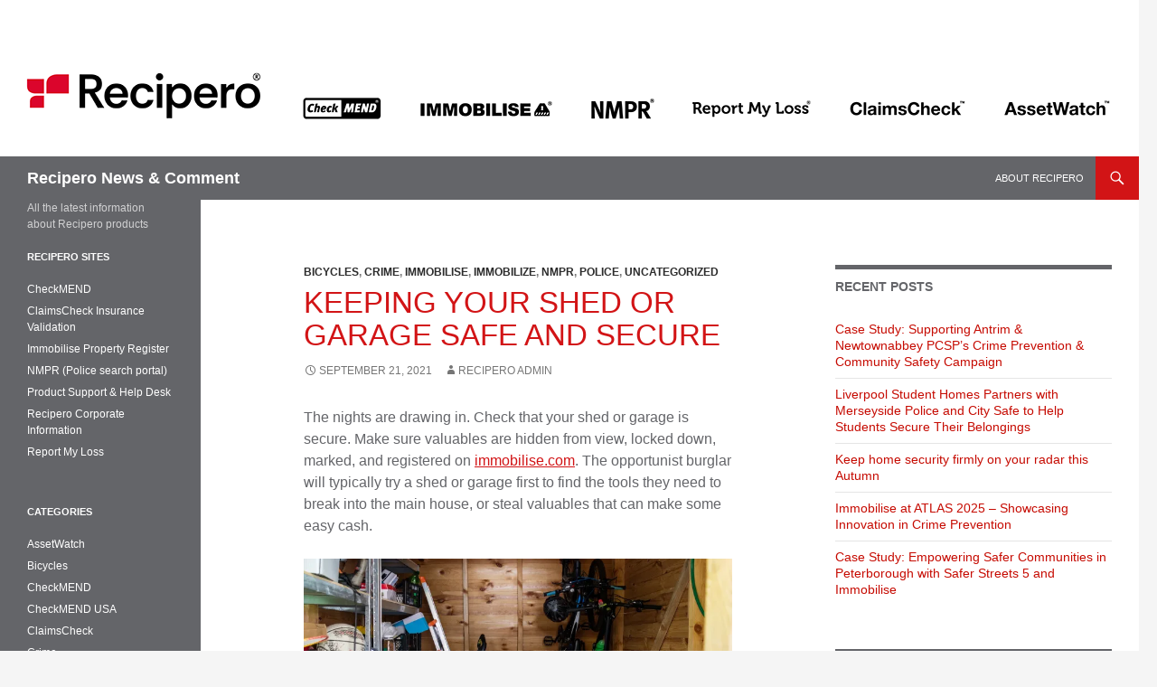

--- FILE ---
content_type: text/html; charset=UTF-8
request_url: https://blog.recipero.com/2021/09/21/keeping-your-shed-or-garage-safe-and-secure/
body_size: 15131
content:
<!DOCTYPE html>
<html lang="en-GB">
<head><style>img.lazy{min-height:1px}</style><link href="https://blog.recipero.com/wp-content/plugins/w3-total-cache/pub/js/lazyload.min.js" as="script">
	<meta charset="UTF-8">
	<meta name="viewport" content="width=device-width, initial-scale=1.0">
	<title>Keeping Your Shed Or Garage Safe And Secure | Recipero News &amp; Comment</title>
	<link rel="profile" href="https://gmpg.org/xfn/11">
	<link rel="pingback" href="https://blog.recipero.com/xmlrpc.php">
	<style id="jetpack-boost-critical-css">@media all{.entry-content div.jp-relatedposts{margin:0}div.jp-relatedposts .jp-relatedposts-headline em::after{content:":"}#jp-relatedposts{display:none;padding-top:1em;margin:1em 0;position:relative;clear:both}.jp-relatedposts::after{content:"";display:block;clear:both}#jp-relatedposts h3.jp-relatedposts-headline{margin:0 0 1em 0;display:inline-block;float:left;font-size:9pt;font-weight:700;font-family:inherit}#jp-relatedposts h3.jp-relatedposts-headline em::before{content:"";display:block;width:100%;min-width:30px;border-top:1px solid rgb(0 0 0/.2);margin-bottom:1em}#jp-relatedposts h3.jp-relatedposts-headline em{font-style:normal;font-weight:700}.wp-block-image>a{display:inline-block}.wp-block-image img{box-sizing:border-box;height:auto;max-width:100%;vertical-align:bottom}.wp-block-image .aligncenter{display:table}.wp-block-image .aligncenter{margin-left:auto;margin-right:auto}.wp-block-image figure{margin:0}ul{box-sizing:border-box}.entry-content{counter-reset:footnotes}.aligncenter{clear:both}.screen-reader-text{border:0;clip-path:inset(50%);height:1px;margin:-1px;overflow:hidden;padding:0;position:absolute;width:1px;word-wrap:normal!important}html :where(img[class*=wp-image-]){height:auto;max-width:100%}:where(figure){margin:0 0 1em}a{color:#d21416}input[type=submit]{background-color:#d21416}.search-toggle{background-color:#d21416}.content-sidebar .widget a{color:#c60b02}.search-box{background-color:#c60b02}a{color:#d21416}input[type=submit]{background-color:#d21416}.search-toggle{background-color:#d21416}.content-sidebar .widget a{color:#c60b02}.search-box{background-color:#c60b02}.wp-block-image{margin-bottom:24px}.has-green-color{color:#24890d}.has-dark-gray-color{color:#2b2b2b}}</style><meta name='robots' content='max-image-preview:large' />
<link rel='dns-prefetch' href='//www.googletagmanager.com' />
<link rel='dns-prefetch' href='//stats.wp.com' />
<link rel='preconnect' href='//i0.wp.com' />
<link rel='preconnect' href='//c0.wp.com' />
<link rel="alternate" type="application/rss+xml" title="Recipero News &amp; Comment &raquo; Feed" href="https://blog.recipero.com/feed/" />
<link rel="alternate" type="application/rss+xml" title="Recipero News &amp; Comment &raquo; Comments Feed" href="https://blog.recipero.com/comments/feed/" />
<link rel="alternate" title="oEmbed (JSON)" type="application/json+oembed" href="https://blog.recipero.com/wp-json/oembed/1.0/embed?url=https%3A%2F%2Fblog.recipero.com%2F2021%2F09%2F21%2Fkeeping-your-shed-or-garage-safe-and-secure%2F" />
<link rel="alternate" title="oEmbed (XML)" type="text/xml+oembed" href="https://blog.recipero.com/wp-json/oembed/1.0/embed?url=https%3A%2F%2Fblog.recipero.com%2F2021%2F09%2F21%2Fkeeping-your-shed-or-garage-safe-and-secure%2F&#038;format=xml" />
<noscript><link rel='stylesheet' id='all-css-35243a0a078be8c2b2a2b7a9515e5106' href='https://blog.recipero.com/wp-content/boost-cache/static/51a39765a0.min.css' type='text/css' media='all' /></noscript><link data-media="all" onload="this.media=this.dataset.media; delete this.dataset.media; this.removeAttribute( &apos;onload&apos; );" rel='stylesheet' id='all-css-35243a0a078be8c2b2a2b7a9515e5106' href='https://blog.recipero.com/wp-content/boost-cache/static/51a39765a0.min.css' type='text/css' media="not all" />
<style id='wp-img-auto-sizes-contain-inline-css'>
img:is([sizes=auto i],[sizes^="auto," i]){contain-intrinsic-size:3000px 1500px}
/*# sourceURL=wp-img-auto-sizes-contain-inline-css */
</style>
<style id='wp-emoji-styles-inline-css'>

	img.wp-smiley, img.emoji {
		display: inline !important;
		border: none !important;
		box-shadow: none !important;
		height: 1em !important;
		width: 1em !important;
		margin: 0 0.07em !important;
		vertical-align: -0.1em !important;
		background: none !important;
		padding: 0 !important;
	}
/*# sourceURL=wp-emoji-styles-inline-css */
</style>
<style id='wp-block-library-inline-css'>
:root{--wp-block-synced-color:#7a00df;--wp-block-synced-color--rgb:122,0,223;--wp-bound-block-color:var(--wp-block-synced-color);--wp-editor-canvas-background:#ddd;--wp-admin-theme-color:#007cba;--wp-admin-theme-color--rgb:0,124,186;--wp-admin-theme-color-darker-10:#006ba1;--wp-admin-theme-color-darker-10--rgb:0,107,160.5;--wp-admin-theme-color-darker-20:#005a87;--wp-admin-theme-color-darker-20--rgb:0,90,135;--wp-admin-border-width-focus:2px}@media (min-resolution:192dpi){:root{--wp-admin-border-width-focus:1.5px}}.wp-element-button{cursor:pointer}:root .has-very-light-gray-background-color{background-color:#eee}:root .has-very-dark-gray-background-color{background-color:#313131}:root .has-very-light-gray-color{color:#eee}:root .has-very-dark-gray-color{color:#313131}:root .has-vivid-green-cyan-to-vivid-cyan-blue-gradient-background{background:linear-gradient(135deg,#00d084,#0693e3)}:root .has-purple-crush-gradient-background{background:linear-gradient(135deg,#34e2e4,#4721fb 50%,#ab1dfe)}:root .has-hazy-dawn-gradient-background{background:linear-gradient(135deg,#faaca8,#dad0ec)}:root .has-subdued-olive-gradient-background{background:linear-gradient(135deg,#fafae1,#67a671)}:root .has-atomic-cream-gradient-background{background:linear-gradient(135deg,#fdd79a,#004a59)}:root .has-nightshade-gradient-background{background:linear-gradient(135deg,#330968,#31cdcf)}:root .has-midnight-gradient-background{background:linear-gradient(135deg,#020381,#2874fc)}:root{--wp--preset--font-size--normal:16px;--wp--preset--font-size--huge:42px}.has-regular-font-size{font-size:1em}.has-larger-font-size{font-size:2.625em}.has-normal-font-size{font-size:var(--wp--preset--font-size--normal)}.has-huge-font-size{font-size:var(--wp--preset--font-size--huge)}.has-text-align-center{text-align:center}.has-text-align-left{text-align:left}.has-text-align-right{text-align:right}.has-fit-text{white-space:nowrap!important}#end-resizable-editor-section{display:none}.aligncenter{clear:both}.items-justified-left{justify-content:flex-start}.items-justified-center{justify-content:center}.items-justified-right{justify-content:flex-end}.items-justified-space-between{justify-content:space-between}.screen-reader-text{border:0;clip-path:inset(50%);height:1px;margin:-1px;overflow:hidden;padding:0;position:absolute;width:1px;word-wrap:normal!important}.screen-reader-text:focus{background-color:#ddd;clip-path:none;color:#444;display:block;font-size:1em;height:auto;left:5px;line-height:normal;padding:15px 23px 14px;text-decoration:none;top:5px;width:auto;z-index:100000}html :where(.has-border-color){border-style:solid}html :where([style*=border-top-color]){border-top-style:solid}html :where([style*=border-right-color]){border-right-style:solid}html :where([style*=border-bottom-color]){border-bottom-style:solid}html :where([style*=border-left-color]){border-left-style:solid}html :where([style*=border-width]){border-style:solid}html :where([style*=border-top-width]){border-top-style:solid}html :where([style*=border-right-width]){border-right-style:solid}html :where([style*=border-bottom-width]){border-bottom-style:solid}html :where([style*=border-left-width]){border-left-style:solid}html :where(img[class*=wp-image-]){height:auto;max-width:100%}:where(figure){margin:0 0 1em}html :where(.is-position-sticky){--wp-admin--admin-bar--position-offset:var(--wp-admin--admin-bar--height,0px)}@media screen and (max-width:600px){html :where(.is-position-sticky){--wp-admin--admin-bar--position-offset:0px}}

/*# sourceURL=wp-block-library-inline-css */
</style><style id='wp-block-image-inline-css'>
.wp-block-image>a,.wp-block-image>figure>a{display:inline-block}.wp-block-image img{box-sizing:border-box;height:auto;max-width:100%;vertical-align:bottom}@media not (prefers-reduced-motion){.wp-block-image img.hide{visibility:hidden}.wp-block-image img.show{animation:show-content-image .4s}}.wp-block-image[style*=border-radius] img,.wp-block-image[style*=border-radius]>a{border-radius:inherit}.wp-block-image.has-custom-border img{box-sizing:border-box}.wp-block-image.aligncenter{text-align:center}.wp-block-image.alignfull>a,.wp-block-image.alignwide>a{width:100%}.wp-block-image.alignfull img,.wp-block-image.alignwide img{height:auto;width:100%}.wp-block-image .aligncenter,.wp-block-image .alignleft,.wp-block-image .alignright,.wp-block-image.aligncenter,.wp-block-image.alignleft,.wp-block-image.alignright{display:table}.wp-block-image .aligncenter>figcaption,.wp-block-image .alignleft>figcaption,.wp-block-image .alignright>figcaption,.wp-block-image.aligncenter>figcaption,.wp-block-image.alignleft>figcaption,.wp-block-image.alignright>figcaption{caption-side:bottom;display:table-caption}.wp-block-image .alignleft{float:left;margin:.5em 1em .5em 0}.wp-block-image .alignright{float:right;margin:.5em 0 .5em 1em}.wp-block-image .aligncenter{margin-left:auto;margin-right:auto}.wp-block-image :where(figcaption){margin-bottom:1em;margin-top:.5em}.wp-block-image.is-style-circle-mask img{border-radius:9999px}@supports ((-webkit-mask-image:none) or (mask-image:none)) or (-webkit-mask-image:none){.wp-block-image.is-style-circle-mask img{border-radius:0;-webkit-mask-image:url('data:image/svg+xml;utf8,<svg viewBox="0 0 100 100" xmlns="http://www.w3.org/2000/svg"><circle cx="50" cy="50" r="50"/></svg>');mask-image:url('data:image/svg+xml;utf8,<svg viewBox="0 0 100 100" xmlns="http://www.w3.org/2000/svg"><circle cx="50" cy="50" r="50"/></svg>');mask-mode:alpha;-webkit-mask-position:center;mask-position:center;-webkit-mask-repeat:no-repeat;mask-repeat:no-repeat;-webkit-mask-size:contain;mask-size:contain}}:root :where(.wp-block-image.is-style-rounded img,.wp-block-image .is-style-rounded img){border-radius:9999px}.wp-block-image figure{margin:0}.wp-lightbox-container{display:flex;flex-direction:column;position:relative}.wp-lightbox-container img{cursor:zoom-in}.wp-lightbox-container img:hover+button{opacity:1}.wp-lightbox-container button{align-items:center;backdrop-filter:blur(16px) saturate(180%);background-color:#5a5a5a40;border:none;border-radius:4px;cursor:zoom-in;display:flex;height:20px;justify-content:center;opacity:0;padding:0;position:absolute;right:16px;text-align:center;top:16px;width:20px;z-index:100}@media not (prefers-reduced-motion){.wp-lightbox-container button{transition:opacity .2s ease}}.wp-lightbox-container button:focus-visible{outline:3px auto #5a5a5a40;outline:3px auto -webkit-focus-ring-color;outline-offset:3px}.wp-lightbox-container button:hover{cursor:pointer;opacity:1}.wp-lightbox-container button:focus{opacity:1}.wp-lightbox-container button:focus,.wp-lightbox-container button:hover,.wp-lightbox-container button:not(:hover):not(:active):not(.has-background){background-color:#5a5a5a40;border:none}.wp-lightbox-overlay{box-sizing:border-box;cursor:zoom-out;height:100vh;left:0;overflow:hidden;position:fixed;top:0;visibility:hidden;width:100%;z-index:100000}.wp-lightbox-overlay .close-button{align-items:center;cursor:pointer;display:flex;justify-content:center;min-height:40px;min-width:40px;padding:0;position:absolute;right:calc(env(safe-area-inset-right) + 16px);top:calc(env(safe-area-inset-top) + 16px);z-index:5000000}.wp-lightbox-overlay .close-button:focus,.wp-lightbox-overlay .close-button:hover,.wp-lightbox-overlay .close-button:not(:hover):not(:active):not(.has-background){background:none;border:none}.wp-lightbox-overlay .lightbox-image-container{height:var(--wp--lightbox-container-height);left:50%;overflow:hidden;position:absolute;top:50%;transform:translate(-50%,-50%);transform-origin:top left;width:var(--wp--lightbox-container-width);z-index:9999999999}.wp-lightbox-overlay .wp-block-image{align-items:center;box-sizing:border-box;display:flex;height:100%;justify-content:center;margin:0;position:relative;transform-origin:0 0;width:100%;z-index:3000000}.wp-lightbox-overlay .wp-block-image img{height:var(--wp--lightbox-image-height);min-height:var(--wp--lightbox-image-height);min-width:var(--wp--lightbox-image-width);width:var(--wp--lightbox-image-width)}.wp-lightbox-overlay .wp-block-image figcaption{display:none}.wp-lightbox-overlay button{background:none;border:none}.wp-lightbox-overlay .scrim{background-color:#fff;height:100%;opacity:.9;position:absolute;width:100%;z-index:2000000}.wp-lightbox-overlay.active{visibility:visible}@media not (prefers-reduced-motion){.wp-lightbox-overlay.active{animation:turn-on-visibility .25s both}.wp-lightbox-overlay.active img{animation:turn-on-visibility .35s both}.wp-lightbox-overlay.show-closing-animation:not(.active){animation:turn-off-visibility .35s both}.wp-lightbox-overlay.show-closing-animation:not(.active) img{animation:turn-off-visibility .25s both}.wp-lightbox-overlay.zoom.active{animation:none;opacity:1;visibility:visible}.wp-lightbox-overlay.zoom.active .lightbox-image-container{animation:lightbox-zoom-in .4s}.wp-lightbox-overlay.zoom.active .lightbox-image-container img{animation:none}.wp-lightbox-overlay.zoom.active .scrim{animation:turn-on-visibility .4s forwards}.wp-lightbox-overlay.zoom.show-closing-animation:not(.active){animation:none}.wp-lightbox-overlay.zoom.show-closing-animation:not(.active) .lightbox-image-container{animation:lightbox-zoom-out .4s}.wp-lightbox-overlay.zoom.show-closing-animation:not(.active) .lightbox-image-container img{animation:none}.wp-lightbox-overlay.zoom.show-closing-animation:not(.active) .scrim{animation:turn-off-visibility .4s forwards}}@keyframes show-content-image{0%{visibility:hidden}99%{visibility:hidden}to{visibility:visible}}@keyframes turn-on-visibility{0%{opacity:0}to{opacity:1}}@keyframes turn-off-visibility{0%{opacity:1;visibility:visible}99%{opacity:0;visibility:visible}to{opacity:0;visibility:hidden}}@keyframes lightbox-zoom-in{0%{transform:translate(calc((-100vw + var(--wp--lightbox-scrollbar-width))/2 + var(--wp--lightbox-initial-left-position)),calc(-50vh + var(--wp--lightbox-initial-top-position))) scale(var(--wp--lightbox-scale))}to{transform:translate(-50%,-50%) scale(1)}}@keyframes lightbox-zoom-out{0%{transform:translate(-50%,-50%) scale(1);visibility:visible}99%{visibility:visible}to{transform:translate(calc((-100vw + var(--wp--lightbox-scrollbar-width))/2 + var(--wp--lightbox-initial-left-position)),calc(-50vh + var(--wp--lightbox-initial-top-position))) scale(var(--wp--lightbox-scale));visibility:hidden}}
/*# sourceURL=https://blog.recipero.com/wp-includes/blocks/image/style.min.css */
</style>
<style id='wp-block-image-theme-inline-css'>
:root :where(.wp-block-image figcaption){color:#555;font-size:13px;text-align:center}.is-dark-theme :root :where(.wp-block-image figcaption){color:#ffffffa6}.wp-block-image{margin:0 0 1em}
/*# sourceURL=https://blog.recipero.com/wp-includes/blocks/image/theme.min.css */
</style>
<style id='wp-block-list-inline-css'>
ol,ul{box-sizing:border-box}:root :where(.wp-block-list.has-background){padding:1.25em 2.375em}
/*# sourceURL=https://blog.recipero.com/wp-includes/blocks/list/style.min.css */
</style>
<style id='wp-block-paragraph-inline-css'>
.is-small-text{font-size:.875em}.is-regular-text{font-size:1em}.is-large-text{font-size:2.25em}.is-larger-text{font-size:3em}.has-drop-cap:not(:focus):first-letter{float:left;font-size:8.4em;font-style:normal;font-weight:100;line-height:.68;margin:.05em .1em 0 0;text-transform:uppercase}body.rtl .has-drop-cap:not(:focus):first-letter{float:none;margin-left:.1em}p.has-drop-cap.has-background{overflow:hidden}:root :where(p.has-background){padding:1.25em 2.375em}:where(p.has-text-color:not(.has-link-color)) a{color:inherit}p.has-text-align-left[style*="writing-mode:vertical-lr"],p.has-text-align-right[style*="writing-mode:vertical-rl"]{rotate:180deg}
/*# sourceURL=https://blog.recipero.com/wp-includes/blocks/paragraph/style.min.css */
</style>
<style id='global-styles-inline-css'>
:root{--wp--preset--aspect-ratio--square: 1;--wp--preset--aspect-ratio--4-3: 4/3;--wp--preset--aspect-ratio--3-4: 3/4;--wp--preset--aspect-ratio--3-2: 3/2;--wp--preset--aspect-ratio--2-3: 2/3;--wp--preset--aspect-ratio--16-9: 16/9;--wp--preset--aspect-ratio--9-16: 9/16;--wp--preset--color--black: #000;--wp--preset--color--cyan-bluish-gray: #abb8c3;--wp--preset--color--white: #fff;--wp--preset--color--pale-pink: #f78da7;--wp--preset--color--vivid-red: #cf2e2e;--wp--preset--color--luminous-vivid-orange: #ff6900;--wp--preset--color--luminous-vivid-amber: #fcb900;--wp--preset--color--light-green-cyan: #7bdcb5;--wp--preset--color--vivid-green-cyan: #00d084;--wp--preset--color--pale-cyan-blue: #8ed1fc;--wp--preset--color--vivid-cyan-blue: #0693e3;--wp--preset--color--vivid-purple: #9b51e0;--wp--preset--color--green: #24890d;--wp--preset--color--dark-gray: #2b2b2b;--wp--preset--color--medium-gray: #767676;--wp--preset--color--light-gray: #f5f5f5;--wp--preset--gradient--vivid-cyan-blue-to-vivid-purple: linear-gradient(135deg,rgb(6,147,227) 0%,rgb(155,81,224) 100%);--wp--preset--gradient--light-green-cyan-to-vivid-green-cyan: linear-gradient(135deg,rgb(122,220,180) 0%,rgb(0,208,130) 100%);--wp--preset--gradient--luminous-vivid-amber-to-luminous-vivid-orange: linear-gradient(135deg,rgb(252,185,0) 0%,rgb(255,105,0) 100%);--wp--preset--gradient--luminous-vivid-orange-to-vivid-red: linear-gradient(135deg,rgb(255,105,0) 0%,rgb(207,46,46) 100%);--wp--preset--gradient--very-light-gray-to-cyan-bluish-gray: linear-gradient(135deg,rgb(238,238,238) 0%,rgb(169,184,195) 100%);--wp--preset--gradient--cool-to-warm-spectrum: linear-gradient(135deg,rgb(74,234,220) 0%,rgb(151,120,209) 20%,rgb(207,42,186) 40%,rgb(238,44,130) 60%,rgb(251,105,98) 80%,rgb(254,248,76) 100%);--wp--preset--gradient--blush-light-purple: linear-gradient(135deg,rgb(255,206,236) 0%,rgb(152,150,240) 100%);--wp--preset--gradient--blush-bordeaux: linear-gradient(135deg,rgb(254,205,165) 0%,rgb(254,45,45) 50%,rgb(107,0,62) 100%);--wp--preset--gradient--luminous-dusk: linear-gradient(135deg,rgb(255,203,112) 0%,rgb(199,81,192) 50%,rgb(65,88,208) 100%);--wp--preset--gradient--pale-ocean: linear-gradient(135deg,rgb(255,245,203) 0%,rgb(182,227,212) 50%,rgb(51,167,181) 100%);--wp--preset--gradient--electric-grass: linear-gradient(135deg,rgb(202,248,128) 0%,rgb(113,206,126) 100%);--wp--preset--gradient--midnight: linear-gradient(135deg,rgb(2,3,129) 0%,rgb(40,116,252) 100%);--wp--preset--font-size--small: 13px;--wp--preset--font-size--medium: 20px;--wp--preset--font-size--large: 36px;--wp--preset--font-size--x-large: 42px;--wp--preset--spacing--20: 0.44rem;--wp--preset--spacing--30: 0.67rem;--wp--preset--spacing--40: 1rem;--wp--preset--spacing--50: 1.5rem;--wp--preset--spacing--60: 2.25rem;--wp--preset--spacing--70: 3.38rem;--wp--preset--spacing--80: 5.06rem;--wp--preset--shadow--natural: 6px 6px 9px rgba(0, 0, 0, 0.2);--wp--preset--shadow--deep: 12px 12px 50px rgba(0, 0, 0, 0.4);--wp--preset--shadow--sharp: 6px 6px 0px rgba(0, 0, 0, 0.2);--wp--preset--shadow--outlined: 6px 6px 0px -3px rgb(255, 255, 255), 6px 6px rgb(0, 0, 0);--wp--preset--shadow--crisp: 6px 6px 0px rgb(0, 0, 0);}:where(.is-layout-flex){gap: 0.5em;}:where(.is-layout-grid){gap: 0.5em;}body .is-layout-flex{display: flex;}.is-layout-flex{flex-wrap: wrap;align-items: center;}.is-layout-flex > :is(*, div){margin: 0;}body .is-layout-grid{display: grid;}.is-layout-grid > :is(*, div){margin: 0;}:where(.wp-block-columns.is-layout-flex){gap: 2em;}:where(.wp-block-columns.is-layout-grid){gap: 2em;}:where(.wp-block-post-template.is-layout-flex){gap: 1.25em;}:where(.wp-block-post-template.is-layout-grid){gap: 1.25em;}.has-black-color{color: var(--wp--preset--color--black) !important;}.has-cyan-bluish-gray-color{color: var(--wp--preset--color--cyan-bluish-gray) !important;}.has-white-color{color: var(--wp--preset--color--white) !important;}.has-pale-pink-color{color: var(--wp--preset--color--pale-pink) !important;}.has-vivid-red-color{color: var(--wp--preset--color--vivid-red) !important;}.has-luminous-vivid-orange-color{color: var(--wp--preset--color--luminous-vivid-orange) !important;}.has-luminous-vivid-amber-color{color: var(--wp--preset--color--luminous-vivid-amber) !important;}.has-light-green-cyan-color{color: var(--wp--preset--color--light-green-cyan) !important;}.has-vivid-green-cyan-color{color: var(--wp--preset--color--vivid-green-cyan) !important;}.has-pale-cyan-blue-color{color: var(--wp--preset--color--pale-cyan-blue) !important;}.has-vivid-cyan-blue-color{color: var(--wp--preset--color--vivid-cyan-blue) !important;}.has-vivid-purple-color{color: var(--wp--preset--color--vivid-purple) !important;}.has-black-background-color{background-color: var(--wp--preset--color--black) !important;}.has-cyan-bluish-gray-background-color{background-color: var(--wp--preset--color--cyan-bluish-gray) !important;}.has-white-background-color{background-color: var(--wp--preset--color--white) !important;}.has-pale-pink-background-color{background-color: var(--wp--preset--color--pale-pink) !important;}.has-vivid-red-background-color{background-color: var(--wp--preset--color--vivid-red) !important;}.has-luminous-vivid-orange-background-color{background-color: var(--wp--preset--color--luminous-vivid-orange) !important;}.has-luminous-vivid-amber-background-color{background-color: var(--wp--preset--color--luminous-vivid-amber) !important;}.has-light-green-cyan-background-color{background-color: var(--wp--preset--color--light-green-cyan) !important;}.has-vivid-green-cyan-background-color{background-color: var(--wp--preset--color--vivid-green-cyan) !important;}.has-pale-cyan-blue-background-color{background-color: var(--wp--preset--color--pale-cyan-blue) !important;}.has-vivid-cyan-blue-background-color{background-color: var(--wp--preset--color--vivid-cyan-blue) !important;}.has-vivid-purple-background-color{background-color: var(--wp--preset--color--vivid-purple) !important;}.has-black-border-color{border-color: var(--wp--preset--color--black) !important;}.has-cyan-bluish-gray-border-color{border-color: var(--wp--preset--color--cyan-bluish-gray) !important;}.has-white-border-color{border-color: var(--wp--preset--color--white) !important;}.has-pale-pink-border-color{border-color: var(--wp--preset--color--pale-pink) !important;}.has-vivid-red-border-color{border-color: var(--wp--preset--color--vivid-red) !important;}.has-luminous-vivid-orange-border-color{border-color: var(--wp--preset--color--luminous-vivid-orange) !important;}.has-luminous-vivid-amber-border-color{border-color: var(--wp--preset--color--luminous-vivid-amber) !important;}.has-light-green-cyan-border-color{border-color: var(--wp--preset--color--light-green-cyan) !important;}.has-vivid-green-cyan-border-color{border-color: var(--wp--preset--color--vivid-green-cyan) !important;}.has-pale-cyan-blue-border-color{border-color: var(--wp--preset--color--pale-cyan-blue) !important;}.has-vivid-cyan-blue-border-color{border-color: var(--wp--preset--color--vivid-cyan-blue) !important;}.has-vivid-purple-border-color{border-color: var(--wp--preset--color--vivid-purple) !important;}.has-vivid-cyan-blue-to-vivid-purple-gradient-background{background: var(--wp--preset--gradient--vivid-cyan-blue-to-vivid-purple) !important;}.has-light-green-cyan-to-vivid-green-cyan-gradient-background{background: var(--wp--preset--gradient--light-green-cyan-to-vivid-green-cyan) !important;}.has-luminous-vivid-amber-to-luminous-vivid-orange-gradient-background{background: var(--wp--preset--gradient--luminous-vivid-amber-to-luminous-vivid-orange) !important;}.has-luminous-vivid-orange-to-vivid-red-gradient-background{background: var(--wp--preset--gradient--luminous-vivid-orange-to-vivid-red) !important;}.has-very-light-gray-to-cyan-bluish-gray-gradient-background{background: var(--wp--preset--gradient--very-light-gray-to-cyan-bluish-gray) !important;}.has-cool-to-warm-spectrum-gradient-background{background: var(--wp--preset--gradient--cool-to-warm-spectrum) !important;}.has-blush-light-purple-gradient-background{background: var(--wp--preset--gradient--blush-light-purple) !important;}.has-blush-bordeaux-gradient-background{background: var(--wp--preset--gradient--blush-bordeaux) !important;}.has-luminous-dusk-gradient-background{background: var(--wp--preset--gradient--luminous-dusk) !important;}.has-pale-ocean-gradient-background{background: var(--wp--preset--gradient--pale-ocean) !important;}.has-electric-grass-gradient-background{background: var(--wp--preset--gradient--electric-grass) !important;}.has-midnight-gradient-background{background: var(--wp--preset--gradient--midnight) !important;}.has-small-font-size{font-size: var(--wp--preset--font-size--small) !important;}.has-medium-font-size{font-size: var(--wp--preset--font-size--medium) !important;}.has-large-font-size{font-size: var(--wp--preset--font-size--large) !important;}.has-x-large-font-size{font-size: var(--wp--preset--font-size--x-large) !important;}
/*# sourceURL=global-styles-inline-css */
</style>

<style id='classic-theme-styles-inline-css'>
/*! This file is auto-generated */
.wp-block-button__link{color:#fff;background-color:#32373c;border-radius:9999px;box-shadow:none;text-decoration:none;padding:calc(.667em + 2px) calc(1.333em + 2px);font-size:1.125em}.wp-block-file__button{background:#32373c;color:#fff;text-decoration:none}
/*# sourceURL=/wp-includes/css/classic-themes.min.css */
</style>





<!-- Google tag (gtag.js) snippet added by Site Kit -->
<!-- Google Analytics snippet added by Site Kit -->


<link rel="https://api.w.org/" href="https://blog.recipero.com/wp-json/" /><link rel="alternate" title="JSON" type="application/json" href="https://blog.recipero.com/wp-json/wp/v2/posts/2302" /><link rel="EditURI" type="application/rsd+xml" title="RSD" href="https://blog.recipero.com/xmlrpc.php?rsd" />

<link rel="canonical" href="https://blog.recipero.com/2021/09/21/keeping-your-shed-or-garage-safe-and-secure/" />
<link rel='shortlink' href='https://blog.recipero.com/?p=2302' />
<meta name="generator" content="Site Kit by Google 1.170.0" />	<style>img#wpstats{display:none}</style>
				<style id="wp-custom-css">
			/*
You can add your own CSS here.

Click the help icon above to learn more.
*/

body, button, input, select, textarea {
    color: #646569;
    font-family:helevetica,sans-serif;
}
.site-header {
    background-color: #646569;
}
::selection {
    background:  #d21416;
}
#secondary {
    background-color: #646569!important;
}
.content-sidebar .widget .widget-title {
    border-top: 5px solid  #646569;
    color: #646569;
    font-size: 14px;
    font-weight: 900;
    margin: 0 0 18px;
    padding-top: 7px;
    text-transform: uppercase;
}
a:hover {
	color: #d21416;
}
h1 {
	color: #d21416;
}
.site-info{
 background-color: #646569;
}

.site:before {
  background-color: #646569;
}

.primary-sidebar ul li a:hover {
	color: #CCCCCC;
}
article .entry-content {
	-moz-hyphens: none;
	-ms-hyphens: none;
	-webkit-hyphens: none;
	hyphens: none;
	word-wrap: normal;
}


		</style>
		</head>

<body class="wp-singular post-template-default single single-post postid-2302 single-format-standard wp-embed-responsive wp-theme-twentyfourteen wp-child-theme-twentyfourteen-child group-blog header-image singular">
<a class="screen-reader-text skip-link" href="#content">
	Skip to content</a>
<div id="page" class="hfeed site">
			<div id="site-header">
		<a href="https://blog.recipero.com/" rel="home" >
			<img class="lazy" src="data:image/svg+xml,%3Csvg%20xmlns='http://www.w3.org/2000/svg'%20viewBox='0%200%201260%20173'%3E%3C/svg%3E" data-src="https://blog.recipero.com/wp-content/uploads/2024/09/cropped-header-logo-suite-202409120.png" width="1260" height="173" alt="Recipero News &amp; Comment" data-srcset="https://i0.wp.com/blog.recipero.com/wp-content/uploads/2024/09/cropped-header-logo-suite-202409120.png?w=1260&amp;ssl=1 1260w, https://i0.wp.com/blog.recipero.com/wp-content/uploads/2024/09/cropped-header-logo-suite-202409120.png?resize=300%2C41&amp;ssl=1 300w, https://i0.wp.com/blog.recipero.com/wp-content/uploads/2024/09/cropped-header-logo-suite-202409120.png?resize=1024%2C141&amp;ssl=1 1024w, https://i0.wp.com/blog.recipero.com/wp-content/uploads/2024/09/cropped-header-logo-suite-202409120.png?resize=768%2C105&amp;ssl=1 768w, https://i0.wp.com/blog.recipero.com/wp-content/uploads/2024/09/cropped-header-logo-suite-202409120.png?w=948&amp;ssl=1 948w" data-sizes="(max-width: 1260px) 100vw, 1260px" decoding="async" fetchpriority="high" />		</a>
	</div>
	
	<header id="masthead" class="site-header">
		<div class="header-main">
							<h1 class="site-title"><a href="https://blog.recipero.com/" rel="home" >Recipero News &amp; Comment</a></h1>
			
			<div class="search-toggle">
				<a href="#search-container" class="screen-reader-text" aria-expanded="false" aria-controls="search-container">
					Search				</a>
			</div>

			<nav id="primary-navigation" class="site-navigation primary-navigation">
				<button class="menu-toggle">Primary Menu</button>
				<div id="primary-menu" class="nav-menu"><ul>
<li class="page_item page-item-6"><a href="https://blog.recipero.com/about/">About Recipero</a></li>
</ul></div>
			</nav>
		</div>

		<div id="search-container" class="search-box-wrapper hide">
			<div class="search-box">
				<form role="search" method="get" class="search-form" action="https://blog.recipero.com/">
				<label>
					<span class="screen-reader-text">Search for:</span>
					<input type="search" class="search-field" placeholder="Search &hellip;" value="" name="s" />
				</label>
				<input type="submit" class="search-submit" value="Search" />
			</form>			</div>
		</div>
	</header><!-- #masthead -->

	<div id="main" class="site-main">

	<div id="primary" class="content-area">
		<div id="content" class="site-content" role="main">
			
<article id="post-2302" class="post-2302 post type-post status-publish format-standard hentry category-bicycles category-crime category-immobilise category-immobilize category-nmpr category-police category-uncategorized">
	
	<header class="entry-header">
				<div class="entry-meta">
			<span class="cat-links"><a href="https://blog.recipero.com/category/bicycles/" rel="category tag">Bicycles</a>, <a href="https://blog.recipero.com/category/crime/" rel="category tag">Crime</a>, <a href="https://blog.recipero.com/category/immobilise/" rel="category tag">Immobilise</a>, <a href="https://blog.recipero.com/category/immobilize/" rel="category tag">Immobilize</a>, <a href="https://blog.recipero.com/category/nmpr/" rel="category tag">NMPR</a>, <a href="https://blog.recipero.com/category/police/" rel="category tag">Police</a>, <a href="https://blog.recipero.com/category/uncategorized/" rel="category tag">Uncategorized</a></span>
		</div>
			<h1 class="entry-title">Keeping Your Shed Or Garage Safe And Secure</h1>
		<div class="entry-meta">
			<span class="entry-date"><a href="https://blog.recipero.com/2021/09/21/keeping-your-shed-or-garage-safe-and-secure/" rel="bookmark"><time class="entry-date" datetime="2021-09-21T16:47:12+01:00">September 21, 2021</time></a></span> <span class="byline"><span class="author vcard"><a class="url fn n" href="https://blog.recipero.com/author/allisterbeech/" rel="author">Recipero Admin</a></span></span>		</div><!-- .entry-meta -->
	</header><!-- .entry-header -->

		<div class="entry-content">
		
<p>The nights are drawing in. Check that your shed or garage is secure. Make sure valuables are hidden from view, locked down, marked, and registered on <a rel="noreferrer noopener" href="http://immobilise.com/" target="_blank">immobilise.com</a>. The opportunist burglar will typically try a shed or garage first to find the tools they need to break into the main house, or steal valuables that can make some easy cash. </p>



<figure class="wp-block-image size-large"><img data-recalc-dims="1" decoding="async" width="474" height="248" src="data:image/svg+xml,%3Csvg%20xmlns='http://www.w3.org/2000/svg'%20viewBox='0%200%20474%20248'%3E%3C/svg%3E" data-src="https://i0.wp.com/blog.recipero.com/wp-content/uploads/2021/09/shed-contents-1200x629-1.jpg?resize=474%2C248&#038;ssl=1" alt="" class="wp-image-2303 lazy" data-srcset="https://i0.wp.com/blog.recipero.com/wp-content/uploads/2021/09/shed-contents-1200x629-1.jpg?resize=1024%2C536&amp;ssl=1 1024w, https://i0.wp.com/blog.recipero.com/wp-content/uploads/2021/09/shed-contents-1200x629-1.jpg?resize=300%2C157&amp;ssl=1 300w, https://i0.wp.com/blog.recipero.com/wp-content/uploads/2021/09/shed-contents-1200x629-1.jpg?resize=768%2C402&amp;ssl=1 768w, https://i0.wp.com/blog.recipero.com/wp-content/uploads/2021/09/shed-contents-1200x629-1.jpg?resize=800%2C419&amp;ssl=1 800w, https://i0.wp.com/blog.recipero.com/wp-content/uploads/2021/09/shed-contents-1200x629-1.jpg?w=1200&amp;ssl=1 1200w, https://i0.wp.com/blog.recipero.com/wp-content/uploads/2021/09/shed-contents-1200x629-1.jpg?w=948&amp;ssl=1 948w" data-sizes="(max-width: 474px) 100vw, 474px" /><figcaption>Suburban home wooden storage utility unit shed with miscellaneous stuff on shelves, bikes,  ladder, garden tools, and equipment. </figcaption></figure>



<p><strong>According to Police, the top five most common items stolen from sheds are: </strong></p>



<ol class="wp-block-list"><li><strong>Bikes </strong></li><li><strong>Mowers</strong></li><li><strong>Sports equipment</strong></li><li><strong>Power tools</strong></li><li><strong>Garden tools </strong></li></ol>



<p>More advice on keeping your shed and outbuildings safe can be found here: <a rel="noreferrer noopener" href="https://www.northwales.police.uk/cp/crime-prevention/protect-home-crime/secure-shed-garage/" target="_blank">https://www.northwales.police.uk/cp/crime-prevention/protect-home-crime/secure-shed-garage/</a> </p>



<p><a rel="noreferrer noopener" href="https://www.facebook.com/hashtag/PropertyMarking/" target="_blank">#PropertyMarking</a> <a rel="noreferrer noopener" href="https://www.facebook.com/hashtag/CrimePrevention/" target="_blank">#CrimePrevention</a> <a rel="noreferrer noopener" href="https://www.facebook.com/hashtag/ImmobiliseCrime/" target="_blank">#ImmobiliseCrime</a></p>

<div id='jp-relatedposts' class='jp-relatedposts' >
	<h3 class="jp-relatedposts-headline"><em>Related</em></h3>
</div>	</div><!-- .entry-content -->
	
	</article><!-- #post-2302 -->
		<nav class="navigation post-navigation">
		<h1 class="screen-reader-text">
			Post navigation		</h1>
		<div class="nav-links">
			<a href="https://blog.recipero.com/2021/09/14/police-advice-for-isle-of-wight-festival-goers/" rel="prev"><span class="meta-nav">Previous Post</span>Police Advice For Isle of Wight Festival Goers</a><a href="https://blog.recipero.com/2021/09/30/key-tags-recovery-service-offer/" rel="next"><span class="meta-nav">Next Post</span>Key Tags &#038; Recovery Service Offer</a>			</div><!-- .nav-links -->
		</nav><!-- .navigation -->
				</div><!-- #content -->
	</div><!-- #primary -->

<div id="content-sidebar" class="content-sidebar widget-area" role="complementary">
	
		<aside id="recent-posts-2" class="widget widget_recent_entries">
		<h1 class="widget-title">Recent Posts</h1><nav aria-label="Recent Posts">
		<ul>
											<li>
					<a href="https://blog.recipero.com/2025/11/27/case-study-supporting-antrim-newtownabbey-pcsps-crime-prevention-community-safety-campaign/">Case Study: Supporting Antrim &amp; Newtownabbey PCSP’s Crime Prevention &amp; Community Safety Campaign</a>
									</li>
											<li>
					<a href="https://blog.recipero.com/2025/09/03/liverpool-student-homes-partners-with-merseyside-police-and-city-safe-to-help-students-secure-their-belongings/">Liverpool Student Homes Partners with Merseyside Police and City Safe to Help Students Secure Their Belongings</a>
									</li>
											<li>
					<a href="https://blog.recipero.com/2025/09/03/keep-home-security-firmly-on-your-radar-this-autumn/">Keep home security firmly on your radar this Autumn</a>
									</li>
											<li>
					<a href="https://blog.recipero.com/2025/03/12/immobilise-at-atlas-2025-showcasing-innovation-in-crime-prevention/">Immobilise at ATLAS 2025 – Showcasing Innovation in Crime Prevention</a>
									</li>
											<li>
					<a href="https://blog.recipero.com/2024/12/04/case-study-empowering-safer-communities-in-peterborough-with-safer-streets-5-and-immobilise/">Case Study: Empowering Safer Communities in Peterborough with Safer Streets 5 and Immobilise</a>
									</li>
					</ul>

		</nav></aside><aside id="archives-2" class="widget widget_archive"><h1 class="widget-title">Archives</h1><nav aria-label="Archives">
			<ul>
					<li><a href='https://blog.recipero.com/2025/11/'>November 2025</a>&nbsp;(1)</li>
	<li><a href='https://blog.recipero.com/2025/09/'>September 2025</a>&nbsp;(2)</li>
	<li><a href='https://blog.recipero.com/2025/03/'>March 2025</a>&nbsp;(1)</li>
	<li><a href='https://blog.recipero.com/2024/12/'>December 2024</a>&nbsp;(1)</li>
	<li><a href='https://blog.recipero.com/2024/09/'>September 2024</a>&nbsp;(1)</li>
	<li><a href='https://blog.recipero.com/2024/06/'>June 2024</a>&nbsp;(4)</li>
	<li><a href='https://blog.recipero.com/2023/10/'>October 2023</a>&nbsp;(2)</li>
	<li><a href='https://blog.recipero.com/2023/07/'>July 2023</a>&nbsp;(1)</li>
	<li><a href='https://blog.recipero.com/2023/06/'>June 2023</a>&nbsp;(1)</li>
	<li><a href='https://blog.recipero.com/2023/05/'>May 2023</a>&nbsp;(4)</li>
	<li><a href='https://blog.recipero.com/2023/02/'>February 2023</a>&nbsp;(2)</li>
	<li><a href='https://blog.recipero.com/2023/01/'>January 2023</a>&nbsp;(2)</li>
	<li><a href='https://blog.recipero.com/2022/12/'>December 2022</a>&nbsp;(2)</li>
	<li><a href='https://blog.recipero.com/2022/11/'>November 2022</a>&nbsp;(1)</li>
	<li><a href='https://blog.recipero.com/2022/10/'>October 2022</a>&nbsp;(2)</li>
	<li><a href='https://blog.recipero.com/2022/09/'>September 2022</a>&nbsp;(1)</li>
	<li><a href='https://blog.recipero.com/2022/08/'>August 2022</a>&nbsp;(3)</li>
	<li><a href='https://blog.recipero.com/2022/07/'>July 2022</a>&nbsp;(3)</li>
	<li><a href='https://blog.recipero.com/2022/06/'>June 2022</a>&nbsp;(1)</li>
	<li><a href='https://blog.recipero.com/2022/04/'>April 2022</a>&nbsp;(2)</li>
	<li><a href='https://blog.recipero.com/2022/02/'>February 2022</a>&nbsp;(1)</li>
	<li><a href='https://blog.recipero.com/2022/01/'>January 2022</a>&nbsp;(3)</li>
	<li><a href='https://blog.recipero.com/2021/12/'>December 2021</a>&nbsp;(4)</li>
	<li><a href='https://blog.recipero.com/2021/11/'>November 2021</a>&nbsp;(7)</li>
	<li><a href='https://blog.recipero.com/2021/10/'>October 2021</a>&nbsp;(7)</li>
	<li><a href='https://blog.recipero.com/2021/09/'>September 2021</a>&nbsp;(5)</li>
	<li><a href='https://blog.recipero.com/2021/06/'>June 2021</a>&nbsp;(1)</li>
	<li><a href='https://blog.recipero.com/2021/01/'>January 2021</a>&nbsp;(2)</li>
	<li><a href='https://blog.recipero.com/2020/12/'>December 2020</a>&nbsp;(2)</li>
	<li><a href='https://blog.recipero.com/2020/11/'>November 2020</a>&nbsp;(3)</li>
	<li><a href='https://blog.recipero.com/2020/10/'>October 2020</a>&nbsp;(4)</li>
	<li><a href='https://blog.recipero.com/2020/08/'>August 2020</a>&nbsp;(3)</li>
	<li><a href='https://blog.recipero.com/2020/07/'>July 2020</a>&nbsp;(1)</li>
	<li><a href='https://blog.recipero.com/2020/06/'>June 2020</a>&nbsp;(4)</li>
	<li><a href='https://blog.recipero.com/2020/05/'>May 2020</a>&nbsp;(1)</li>
	<li><a href='https://blog.recipero.com/2020/04/'>April 2020</a>&nbsp;(1)</li>
	<li><a href='https://blog.recipero.com/2020/01/'>January 2020</a>&nbsp;(1)</li>
	<li><a href='https://blog.recipero.com/2018/07/'>July 2018</a>&nbsp;(1)</li>
	<li><a href='https://blog.recipero.com/2018/05/'>May 2018</a>&nbsp;(1)</li>
	<li><a href='https://blog.recipero.com/2018/01/'>January 2018</a>&nbsp;(2)</li>
	<li><a href='https://blog.recipero.com/2017/11/'>November 2017</a>&nbsp;(1)</li>
	<li><a href='https://blog.recipero.com/2017/08/'>August 2017</a>&nbsp;(2)</li>
	<li><a href='https://blog.recipero.com/2017/07/'>July 2017</a>&nbsp;(1)</li>
	<li><a href='https://blog.recipero.com/2017/06/'>June 2017</a>&nbsp;(2)</li>
	<li><a href='https://blog.recipero.com/2017/05/'>May 2017</a>&nbsp;(2)</li>
	<li><a href='https://blog.recipero.com/2016/12/'>December 2016</a>&nbsp;(2)</li>
	<li><a href='https://blog.recipero.com/2016/09/'>September 2016</a>&nbsp;(2)</li>
	<li><a href='https://blog.recipero.com/2016/07/'>July 2016</a>&nbsp;(1)</li>
	<li><a href='https://blog.recipero.com/2016/05/'>May 2016</a>&nbsp;(1)</li>
	<li><a href='https://blog.recipero.com/2016/04/'>April 2016</a>&nbsp;(1)</li>
	<li><a href='https://blog.recipero.com/2016/03/'>March 2016</a>&nbsp;(3)</li>
	<li><a href='https://blog.recipero.com/2015/12/'>December 2015</a>&nbsp;(4)</li>
	<li><a href='https://blog.recipero.com/2015/11/'>November 2015</a>&nbsp;(1)</li>
	<li><a href='https://blog.recipero.com/2015/10/'>October 2015</a>&nbsp;(1)</li>
	<li><a href='https://blog.recipero.com/2015/08/'>August 2015</a>&nbsp;(3)</li>
	<li><a href='https://blog.recipero.com/2015/07/'>July 2015</a>&nbsp;(1)</li>
	<li><a href='https://blog.recipero.com/2015/05/'>May 2015</a>&nbsp;(2)</li>
	<li><a href='https://blog.recipero.com/2015/01/'>January 2015</a>&nbsp;(3)</li>
	<li><a href='https://blog.recipero.com/2014/12/'>December 2014</a>&nbsp;(2)</li>
	<li><a href='https://blog.recipero.com/2014/11/'>November 2014</a>&nbsp;(1)</li>
	<li><a href='https://blog.recipero.com/2014/08/'>August 2014</a>&nbsp;(2)</li>
	<li><a href='https://blog.recipero.com/2014/07/'>July 2014</a>&nbsp;(3)</li>
	<li><a href='https://blog.recipero.com/2014/05/'>May 2014</a>&nbsp;(1)</li>
	<li><a href='https://blog.recipero.com/2014/04/'>April 2014</a>&nbsp;(2)</li>
	<li><a href='https://blog.recipero.com/2014/01/'>January 2014</a>&nbsp;(3)</li>
	<li><a href='https://blog.recipero.com/2013/12/'>December 2013</a>&nbsp;(2)</li>
	<li><a href='https://blog.recipero.com/2013/11/'>November 2013</a>&nbsp;(2)</li>
	<li><a href='https://blog.recipero.com/2013/10/'>October 2013</a>&nbsp;(1)</li>
	<li><a href='https://blog.recipero.com/2013/09/'>September 2013</a>&nbsp;(1)</li>
	<li><a href='https://blog.recipero.com/2013/07/'>July 2013</a>&nbsp;(2)</li>
	<li><a href='https://blog.recipero.com/2013/06/'>June 2013</a>&nbsp;(1)</li>
	<li><a href='https://blog.recipero.com/2013/05/'>May 2013</a>&nbsp;(2)</li>
	<li><a href='https://blog.recipero.com/2013/01/'>January 2013</a>&nbsp;(2)</li>
	<li><a href='https://blog.recipero.com/2012/11/'>November 2012</a>&nbsp;(2)</li>
	<li><a href='https://blog.recipero.com/2012/09/'>September 2012</a>&nbsp;(1)</li>
	<li><a href='https://blog.recipero.com/2012/08/'>August 2012</a>&nbsp;(1)</li>
	<li><a href='https://blog.recipero.com/2012/05/'>May 2012</a>&nbsp;(1)</li>
	<li><a href='https://blog.recipero.com/2012/04/'>April 2012</a>&nbsp;(2)</li>
	<li><a href='https://blog.recipero.com/2012/03/'>March 2012</a>&nbsp;(1)</li>
	<li><a href='https://blog.recipero.com/2012/01/'>January 2012</a>&nbsp;(1)</li>
	<li><a href='https://blog.recipero.com/2011/12/'>December 2011</a>&nbsp;(1)</li>
	<li><a href='https://blog.recipero.com/2011/09/'>September 2011</a>&nbsp;(2)</li>
	<li><a href='https://blog.recipero.com/2011/08/'>August 2011</a>&nbsp;(1)</li>
	<li><a href='https://blog.recipero.com/2011/07/'>July 2011</a>&nbsp;(1)</li>
	<li><a href='https://blog.recipero.com/2011/06/'>June 2011</a>&nbsp;(3)</li>
	<li><a href='https://blog.recipero.com/2011/05/'>May 2011</a>&nbsp;(8)</li>
	<li><a href='https://blog.recipero.com/2011/04/'>April 2011</a>&nbsp;(6)</li>
	<li><a href='https://blog.recipero.com/2011/03/'>March 2011</a>&nbsp;(4)</li>
	<li><a href='https://blog.recipero.com/2011/02/'>February 2011</a>&nbsp;(1)</li>
	<li><a href='https://blog.recipero.com/2011/01/'>January 2011</a>&nbsp;(1)</li>
	<li><a href='https://blog.recipero.com/2010/12/'>December 2010</a>&nbsp;(3)</li>
	<li><a href='https://blog.recipero.com/2010/10/'>October 2010</a>&nbsp;(1)</li>
	<li><a href='https://blog.recipero.com/2010/09/'>September 2010</a>&nbsp;(2)</li>
	<li><a href='https://blog.recipero.com/2010/08/'>August 2010</a>&nbsp;(2)</li>
	<li><a href='https://blog.recipero.com/2010/07/'>July 2010</a>&nbsp;(2)</li>
	<li><a href='https://blog.recipero.com/2010/06/'>June 2010</a>&nbsp;(3)</li>
	<li><a href='https://blog.recipero.com/2010/05/'>May 2010</a>&nbsp;(2)</li>
	<li><a href='https://blog.recipero.com/2010/04/'>April 2010</a>&nbsp;(1)</li>
	<li><a href='https://blog.recipero.com/2010/03/'>March 2010</a>&nbsp;(3)</li>
	<li><a href='https://blog.recipero.com/2010/02/'>February 2010</a>&nbsp;(2)</li>
	<li><a href='https://blog.recipero.com/2010/01/'>January 2010</a>&nbsp;(8)</li>
	<li><a href='https://blog.recipero.com/2009/12/'>December 2009</a>&nbsp;(11)</li>
	<li><a href='https://blog.recipero.com/2009/11/'>November 2009</a>&nbsp;(5)</li>
	<li><a href='https://blog.recipero.com/2009/10/'>October 2009</a>&nbsp;(6)</li>
	<li><a href='https://blog.recipero.com/2009/09/'>September 2009</a>&nbsp;(4)</li>
	<li><a href='https://blog.recipero.com/2009/08/'>August 2009</a>&nbsp;(3)</li>
	<li><a href='https://blog.recipero.com/2009/07/'>July 2009</a>&nbsp;(2)</li>
	<li><a href='https://blog.recipero.com/2009/06/'>June 2009</a>&nbsp;(7)</li>
	<li><a href='https://blog.recipero.com/2009/05/'>May 2009</a>&nbsp;(6)</li>
	<li><a href='https://blog.recipero.com/2009/04/'>April 2009</a>&nbsp;(2)</li>
	<li><a href='https://blog.recipero.com/2009/03/'>March 2009</a>&nbsp;(4)</li>
	<li><a href='https://blog.recipero.com/2009/02/'>February 2009</a>&nbsp;(2)</li>
	<li><a href='https://blog.recipero.com/2009/01/'>January 2009</a>&nbsp;(8)</li>
	<li><a href='https://blog.recipero.com/2008/12/'>December 2008</a>&nbsp;(16)</li>
	<li><a href='https://blog.recipero.com/2008/11/'>November 2008</a>&nbsp;(2)</li>
	<li><a href='https://blog.recipero.com/2008/10/'>October 2008</a>&nbsp;(4)</li>
	<li><a href='https://blog.recipero.com/2008/07/'>July 2008</a>&nbsp;(1)</li>
	<li><a href='https://blog.recipero.com/2008/06/'>June 2008</a>&nbsp;(4)</li>
	<li><a href='https://blog.recipero.com/2008/05/'>May 2008</a>&nbsp;(2)</li>
	<li><a href='https://blog.recipero.com/2008/04/'>April 2008</a>&nbsp;(2)</li>
			</ul>

			</nav></aside></div><!-- #content-sidebar -->
<div id="secondary">
		<h2 class="site-description">All the latest information about Recipero products</h2>
	
	
		<div id="primary-sidebar" class="primary-sidebar widget-area" role="complementary">
		<aside id="linkcat-97" class="widget widget_links"><h1 class="widget-title">Recipero Sites</h1>
	<ul class='xoxo blogroll'>
<li><a href="http://www.checkmend.com" rel="me" title="Check property for loss, theft, insurance claim etc. for buyers or sellers." target="_blank">CheckMEND</a></li>
<li><a href="http://www.claimscheck.recipero.com" title="Property loss, theft report and and block status checking for the insurance industry.">ClaimsCheck Insurance Validation</a></li>
<li><a href="http://www.immobilise.com" title="The world&#8217;s largest property registration service and the ONLY one integrated with Police systems.">Immobilise Property Register</a></li>
<li><a href="http://www.nmpr.com" title="The NMPR">NMPR (Police search portal)</a></li>
<li><a href="http://support.recipero.com" title="Recipero Support &amp; Help Desk">Product Support &amp; Help Desk</a></li>
<li><a href="http://www.recipero.com" rel="me" title="The main corporate website" target="_blank">Recipero Corporate Information</a></li>
<li><a href="http://www.reportmyloss.com" title="Loss reporting system for police and public">Report My Loss</a></li>

	</ul>
</aside>
<aside id="categories-280444371" class="widget widget_categories"><h1 class="widget-title">Categories</h1><nav aria-label="Categories">
			<ul>
					<li class="cat-item cat-item-292"><a href="https://blog.recipero.com/category/assetwatch/">AssetWatch</a>
</li>
	<li class="cat-item cat-item-107"><a href="https://blog.recipero.com/category/bicycles/">Bicycles</a>
</li>
	<li class="cat-item cat-item-40"><a href="https://blog.recipero.com/category/checkmend/">CheckMEND</a>
</li>
	<li class="cat-item cat-item-105"><a href="https://blog.recipero.com/category/checkmend-usa/">CheckMEND USA</a>
</li>
	<li class="cat-item cat-item-100"><a href="https://blog.recipero.com/category/claimscheck/">ClaimsCheck</a>
</li>
	<li class="cat-item cat-item-7"><a href="https://blog.recipero.com/category/crime/">Crime</a>
</li>
	<li class="cat-item cat-item-10"><a href="https://blog.recipero.com/category/ebay/">eBay</a>
</li>
	<li class="cat-item cat-item-263"><a href="https://blog.recipero.com/category/fraud/">Fraud</a>
</li>
	<li class="cat-item cat-item-98"><a href="https://blog.recipero.com/category/immobilise/">Immobilise</a>
</li>
	<li class="cat-item cat-item-104"><a href="https://blog.recipero.com/category/immobilize/">Immobilize</a>
</li>
	<li class="cat-item cat-item-109"><a href="https://blog.recipero.com/category/immobitag/">ImmobiTag</a>
</li>
	<li class="cat-item cat-item-64"><a href="https://blog.recipero.com/category/lost-property/">Lost Property</a>
</li>
	<li class="cat-item cat-item-21"><a href="https://blog.recipero.com/category/mobile-phones/">Mobile Phones</a>
</li>
	<li class="cat-item cat-item-112"><a href="https://blog.recipero.com/category/nmpr/">NMPR</a>
</li>
	<li class="cat-item cat-item-27"><a href="https://blog.recipero.com/category/police/">Police</a>
</li>
	<li class="cat-item cat-item-102"><a href="https://blog.recipero.com/category/recipero/">Recipero</a>
</li>
	<li class="cat-item cat-item-115"><a href="https://blog.recipero.com/category/reportmyloss/">Report My Loss</a>
</li>
	<li class="cat-item cat-item-111"><a href="https://blog.recipero.com/category/students/">Students</a>
</li>
	<li class="cat-item cat-item-1"><a href="https://blog.recipero.com/category/uncategorized/">Uncategorized</a>
</li>
			</ul>

			</nav></aside><aside id="tag_cloud-4" class="widget widget_tag_cloud"><h1 class="widget-title">Tags</h1><nav aria-label="Tags"><div class="tagcloud"><ul class='wp-tag-cloud' role='list'>
	<li><a href="https://blog.recipero.com/tag/bikes/" class="tag-cloud-link tag-link-286 tag-link-position-1" style="font-size: 18.940397350993pt;" aria-label="Bikes (90 items)">Bikes</a></li>
	<li><a href="https://blog.recipero.com/tag/burglary/" class="tag-cloud-link tag-link-134 tag-link-position-2" style="font-size: 8.6490066225166pt;" aria-label="Burglary (6 items)">Burglary</a></li>
	<li><a href="https://blog.recipero.com/tag/car-crime/" class="tag-cloud-link tag-link-116 tag-link-position-3" style="font-size: 11.059602649007pt;" aria-label="Car Crime (12 items)">Car Crime</a></li>
	<li><a href="https://blog.recipero.com/tag/carphone-warehouse/" class="tag-cloud-link tag-link-272 tag-link-position-4" style="font-size: 8pt;" aria-label="Carphone Warehouse (5 items)">Carphone Warehouse</a></li>
	<li><a href="https://blog.recipero.com/tag/cell-phones/" class="tag-cloud-link tag-link-136 tag-link-position-5" style="font-size: 10.781456953642pt;" aria-label="Cell Phones (11 items)">Cell Phones</a></li>
	<li><a href="https://blog.recipero.com/tag/checkmend/" class="tag-cloud-link tag-link-277 tag-link-position-6" style="font-size: 17.64238410596pt;" aria-label="CheckMEND (65 items)">CheckMEND</a></li>
	<li><a href="https://blog.recipero.com/tag/checkmend-usa/" class="tag-cloud-link tag-link-285 tag-link-position-7" style="font-size: 11.894039735099pt;" aria-label="CheckMEND USA (15 items)">CheckMEND USA</a></li>
	<li><a href="https://blog.recipero.com/tag/christmas/" class="tag-cloud-link tag-link-106 tag-link-position-8" style="font-size: 16.529801324503pt;" aria-label="Christmas (49 items)">Christmas</a></li>
	<li><a href="https://blog.recipero.com/tag/consumer-electronics/" class="tag-cloud-link tag-link-6 tag-link-position-9" style="font-size: 16.158940397351pt;" aria-label="Consumer Electronics (45 items)">Consumer Electronics</a></li>
	<li><a href="https://blog.recipero.com/tag/crime/" class="tag-cloud-link tag-link-273 tag-link-position-10" style="font-size: 20.701986754967pt;" aria-label="Crime (139 items)">Crime</a></li>
	<li><a href="https://blog.recipero.com/tag/crime-prevention/" class="tag-cloud-link tag-link-46 tag-link-position-11" style="font-size: 20.794701986755pt;" aria-label="Crime Prevention (143 items)">Crime Prevention</a></li>
	<li><a href="https://blog.recipero.com/tag/crime-reduction-ecosystem/" class="tag-cloud-link tag-link-294 tag-link-position-12" style="font-size: 8.6490066225166pt;" aria-label="Crime Reduction Ecosystem (6 items)">Crime Reduction Ecosystem</a></li>
	<li><a href="https://blog.recipero.com/tag/cycles/" class="tag-cloud-link tag-link-108 tag-link-position-13" style="font-size: 17.920529801325pt;" aria-label="Cycles (69 items)">Cycles</a></li>
	<li><a href="https://blog.recipero.com/tag/e-fencing/" class="tag-cloud-link tag-link-9 tag-link-position-14" style="font-size: 9.112582781457pt;" aria-label="E-Fencing (7 items)">E-Fencing</a></li>
	<li><a href="https://blog.recipero.com/tag/ebay/" class="tag-cloud-link tag-link-274 tag-link-position-15" style="font-size: 11.708609271523pt;" aria-label="Ebay (14 items)">Ebay</a></li>
	<li><a href="https://blog.recipero.com/tag/fraud/" class="tag-cloud-link tag-link-14 tag-link-position-16" style="font-size: 11.894039735099pt;" aria-label="Fraud (15 items)">Fraud</a></li>
	<li><a href="https://blog.recipero.com/tag/gardens/" class="tag-cloud-link tag-link-120 tag-link-position-17" style="font-size: 10.781456953642pt;" aria-label="Gardens (11 items)">Gardens</a></li>
	<li><a href="https://blog.recipero.com/tag/home-office/" class="tag-cloud-link tag-link-15 tag-link-position-18" style="font-size: 8.6490066225166pt;" aria-label="Home Office (6 items)">Home Office</a></li>
	<li><a href="https://blog.recipero.com/tag/home-security/" class="tag-cloud-link tag-link-114 tag-link-position-19" style="font-size: 16.066225165563pt;" aria-label="Home Security (44 items)">Home Security</a></li>
	<li><a href="https://blog.recipero.com/tag/imei/" class="tag-cloud-link tag-link-57 tag-link-position-20" style="font-size: 17.456953642384pt;" aria-label="IMEI (62 items)">IMEI</a></li>
	<li><a href="https://blog.recipero.com/tag/immobilise/" class="tag-cloud-link tag-link-279 tag-link-position-21" style="font-size: 21.721854304636pt;" aria-label="Immobilise (183 items)">Immobilise</a></li>
	<li><a href="https://blog.recipero.com/tag/immobilize/" class="tag-cloud-link tag-link-284 tag-link-position-22" style="font-size: 13.377483443709pt;" aria-label="Immobilize (22 items)">Immobilize</a></li>
	<li><a href="https://blog.recipero.com/tag/immobitag/" class="tag-cloud-link tag-link-287 tag-link-position-23" style="font-size: 16.529801324503pt;" aria-label="Immobitag (49 items)">Immobitag</a></li>
	<li><a href="https://blog.recipero.com/tag/insurance-claims/" class="tag-cloud-link tag-link-59 tag-link-position-24" style="font-size: 9.112582781457pt;" aria-label="Insurance Claims (7 items)">Insurance Claims</a></li>
	<li><a href="https://blog.recipero.com/tag/iphone/" class="tag-cloud-link tag-link-127 tag-link-position-25" style="font-size: 11.708609271523pt;" aria-label="iPhone (14 items)">iPhone</a></li>
	<li><a href="https://blog.recipero.com/tag/lost-property/" class="tag-cloud-link tag-link-278 tag-link-position-26" style="font-size: 12.82119205298pt;" aria-label="Lost Property (19 items)">Lost Property</a></li>
	<li><a href="https://blog.recipero.com/tag/mobile/" class="tag-cloud-link tag-link-19 tag-link-position-27" style="font-size: 10.039735099338pt;" aria-label="Mobile (9 items)">Mobile</a></li>
	<li><a href="https://blog.recipero.com/tag/mobile-phones/" class="tag-cloud-link tag-link-275 tag-link-position-28" style="font-size: 20.331125827815pt;" aria-label="Mobile Phones (128 items)">Mobile Phones</a></li>
	<li><a href="https://blog.recipero.com/tag/news/" class="tag-cloud-link tag-link-142 tag-link-position-29" style="font-size: 11.894039735099pt;" aria-label="News (15 items)">News</a></li>
	<li><a href="https://blog.recipero.com/tag/nmpcu/" class="tag-cloud-link tag-link-113 tag-link-position-30" style="font-size: 12.172185430464pt;" aria-label="NMPCU (16 items)">NMPCU</a></li>
	<li><a href="https://blog.recipero.com/tag/nmpr/" class="tag-cloud-link tag-link-289 tag-link-position-31" style="font-size: 18.476821192053pt;" aria-label="NMPR (80 items)">NMPR</a></li>
	<li><a href="https://blog.recipero.com/tag/online-shopping/" class="tag-cloud-link tag-link-25 tag-link-position-32" style="font-size: 10.41059602649pt;" aria-label="Online Shopping (10 items)">Online Shopping</a></li>
	<li><a href="https://blog.recipero.com/tag/phone-networks/" class="tag-cloud-link tag-link-20 tag-link-position-33" style="font-size: 10.41059602649pt;" aria-label="Phone Networks (10 items)">Phone Networks</a></li>
	<li><a href="https://blog.recipero.com/tag/police/" class="tag-cloud-link tag-link-276 tag-link-position-34" style="font-size: 22pt;" aria-label="Police (192 items)">Police</a></li>
	<li><a href="https://blog.recipero.com/tag/recipero/" class="tag-cloud-link tag-link-283 tag-link-position-35" style="font-size: 15.509933774834pt;" aria-label="Recipero (38 items)">Recipero</a></li>
	<li><a href="https://blog.recipero.com/tag/reportmyloss/" class="tag-cloud-link tag-link-290 tag-link-position-36" style="font-size: 16.251655629139pt;" aria-label="ReportMyLoss (46 items)">ReportMyLoss</a></li>
	<li><a href="https://blog.recipero.com/tag/sat-nav/" class="tag-cloud-link tag-link-125 tag-link-position-37" style="font-size: 12.450331125828pt;" aria-label="Sat Nav (17 items)">Sat Nav</a></li>
	<li><a href="https://blog.recipero.com/tag/schools/" class="tag-cloud-link tag-link-110 tag-link-position-38" style="font-size: 11.059602649007pt;" aria-label="Schools (12 items)">Schools</a></li>
	<li><a href="https://blog.recipero.com/tag/selling-stolen-goods/" class="tag-cloud-link tag-link-28 tag-link-position-39" style="font-size: 14.026490066225pt;" aria-label="Selling Stolen Goods (26 items)">Selling Stolen Goods</a></li>
	<li><a href="https://blog.recipero.com/tag/sheds/" class="tag-cloud-link tag-link-121 tag-link-position-40" style="font-size: 10.41059602649pt;" aria-label="Sheds (10 items)">Sheds</a></li>
	<li><a href="https://blog.recipero.com/tag/stolen-goods/" class="tag-cloud-link tag-link-29 tag-link-position-41" style="font-size: 16.622516556291pt;" aria-label="Stolen Goods (50 items)">Stolen Goods</a></li>
	<li><a href="https://blog.recipero.com/tag/stolen-phones/" class="tag-cloud-link tag-link-30 tag-link-position-42" style="font-size: 14.953642384106pt;" aria-label="Stolen Phones (33 items)">Stolen Phones</a></li>
	<li><a href="https://blog.recipero.com/tag/stolen-property/" class="tag-cloud-link tag-link-32 tag-link-position-43" style="font-size: 19.58940397351pt;" aria-label="Stolen Property (106 items)">Stolen Property</a></li>
	<li><a href="https://blog.recipero.com/tag/students/" class="tag-cloud-link tag-link-288 tag-link-position-44" style="font-size: 14.76821192053pt;" aria-label="Students (31 items)">Students</a></li>
	<li><a href="https://blog.recipero.com/tag/usa/" class="tag-cloud-link tag-link-33 tag-link-position-45" style="font-size: 11.708609271523pt;" aria-label="USA (14 items)">USA</a></li>
</ul>
</div>
</nav></aside>	</div><!-- #primary-sidebar -->
	</div><!-- #secondary -->

		</div><!-- #main -->

		<footer id="colophon" class="site-footer" role="contentinfo">

			
			<div class="site-info">
				<a href="http://www.recipero.com/">&copy;2026 Recipero Ltd</a>
			</div><!-- .site-info -->
		</footer><!-- #colophon -->
	</div><!-- #page -->

	
		
		

<script data-jetpack-boost="ignore" id="wp-emoji-settings" type="application/json">
{"baseUrl":"https://s.w.org/images/core/emoji/17.0.2/72x72/","ext":".png","svgUrl":"https://s.w.org/images/core/emoji/17.0.2/svg/","svgExt":".svg","source":{"concatemoji":"https://blog.recipero.com/wp-includes/js/wp-emoji-release.min.js?ver=0d8190c8c0a9f886a0fad8b78490c5ab"}}
</script>

<script id="jetpack_related-posts-js-extra">
var related_posts_js_options = {"post_heading":"h4"};
//# sourceURL=jetpack_related-posts-js-extra
</script><script type='text/javascript' src='https://blog.recipero.com/wp-content/plugins/jetpack/_inc/build/related-posts/related-posts.min.js?m=1767841304'></script><script src="https://blog.recipero.com/wp-includes/js/jquery/jquery.min.js?ver=3.7.1" id="jquery-core-js"></script><script type='text/javascript' src='https://blog.recipero.com/wp-content/boost-cache/static/5ea5ee569b.min.js'></script><script src="https://www.googletagmanager.com/gtag/js?id=GT-W6VH3Q2" id="google_gtagjs-js" async></script><script id="google_gtagjs-js-after">
window.dataLayer = window.dataLayer || [];function gtag(){dataLayer.push(arguments);}
gtag("set","linker",{"domains":["blog.recipero.com"]});
gtag("js", new Date());
gtag("set", "developer_id.dZTNiMT", true);
gtag("config", "GT-W6VH3Q2");
//# sourceURL=google_gtagjs-js-after
</script><script type="speculationrules">
{"prefetch":[{"source":"document","where":{"and":[{"href_matches":"/*"},{"not":{"href_matches":["/wp-*.php","/wp-admin/*","/wp-content/uploads/*","/wp-content/*","/wp-content/plugins/*","/wp-content/themes/twentyfourteen-child/*","/wp-content/themes/twentyfourteen/*","/*\\?(.+)"]}},{"not":{"selector_matches":"a[rel~=\"nofollow\"]"}},{"not":{"selector_matches":".no-prefetch, .no-prefetch a"}}]},"eagerness":"conservative"}]}
</script><script>window.addEventListener( 'load', function() {
				document.querySelectorAll( 'link' ).forEach( function( e ) {'not all' === e.media && e.dataset.media && ( e.media = e.dataset.media, delete e.dataset.media );} );
				var e = document.getElementById( 'jetpack-boost-critical-css' );
				e && ( e.media = 'not all' );
			} );</script><script id="jetpack-stats-js-before">
_stq = window._stq || [];
_stq.push([ "view", {"v":"ext","blog":"220800210","post":"2302","tz":"0","srv":"blog.recipero.com","j":"1:15.4"} ]);
_stq.push([ "clickTrackerInit", "220800210", "2302" ]);
//# sourceURL=jetpack-stats-js-before
</script><script src="https://stats.wp.com/e-202604.js" id="jetpack-stats-js" defer data-wp-strategy="defer"></script><script type="module">
/*! This file is auto-generated */
const a=JSON.parse(document.getElementById("wp-emoji-settings").textContent),o=(window._wpemojiSettings=a,"wpEmojiSettingsSupports"),s=["flag","emoji"];function i(e){try{var t={supportTests:e,timestamp:(new Date).valueOf()};sessionStorage.setItem(o,JSON.stringify(t))}catch(e){}}function c(e,t,n){e.clearRect(0,0,e.canvas.width,e.canvas.height),e.fillText(t,0,0);t=new Uint32Array(e.getImageData(0,0,e.canvas.width,e.canvas.height).data);e.clearRect(0,0,e.canvas.width,e.canvas.height),e.fillText(n,0,0);const a=new Uint32Array(e.getImageData(0,0,e.canvas.width,e.canvas.height).data);return t.every((e,t)=>e===a[t])}function p(e,t){e.clearRect(0,0,e.canvas.width,e.canvas.height),e.fillText(t,0,0);var n=e.getImageData(16,16,1,1);for(let e=0;e<n.data.length;e++)if(0!==n.data[e])return!1;return!0}function u(e,t,n,a){switch(t){case"flag":return n(e,"\ud83c\udff3\ufe0f\u200d\u26a7\ufe0f","\ud83c\udff3\ufe0f\u200b\u26a7\ufe0f")?!1:!n(e,"\ud83c\udde8\ud83c\uddf6","\ud83c\udde8\u200b\ud83c\uddf6")&&!n(e,"\ud83c\udff4\udb40\udc67\udb40\udc62\udb40\udc65\udb40\udc6e\udb40\udc67\udb40\udc7f","\ud83c\udff4\u200b\udb40\udc67\u200b\udb40\udc62\u200b\udb40\udc65\u200b\udb40\udc6e\u200b\udb40\udc67\u200b\udb40\udc7f");case"emoji":return!a(e,"\ud83e\u1fac8")}return!1}function f(e,t,n,a){let r;const o=(r="undefined"!=typeof WorkerGlobalScope&&self instanceof WorkerGlobalScope?new OffscreenCanvas(300,150):document.createElement("canvas")).getContext("2d",{willReadFrequently:!0}),s=(o.textBaseline="top",o.font="600 32px Arial",{});return e.forEach(e=>{s[e]=t(o,e,n,a)}),s}function r(e){var t=document.createElement("script");t.src=e,t.defer=!0,document.head.appendChild(t)}a.supports={everything:!0,everythingExceptFlag:!0},new Promise(t=>{let n=function(){try{var e=JSON.parse(sessionStorage.getItem(o));if("object"==typeof e&&"number"==typeof e.timestamp&&(new Date).valueOf()<e.timestamp+604800&&"object"==typeof e.supportTests)return e.supportTests}catch(e){}return null}();if(!n){if("undefined"!=typeof Worker&&"undefined"!=typeof OffscreenCanvas&&"undefined"!=typeof URL&&URL.createObjectURL&&"undefined"!=typeof Blob)try{var e="postMessage("+f.toString()+"("+[JSON.stringify(s),u.toString(),c.toString(),p.toString()].join(",")+"));",a=new Blob([e],{type:"text/javascript"});const r=new Worker(URL.createObjectURL(a),{name:"wpTestEmojiSupports"});return void(r.onmessage=e=>{i(n=e.data),r.terminate(),t(n)})}catch(e){}i(n=f(s,u,c,p))}t(n)}).then(e=>{for(const n in e)a.supports[n]=e[n],a.supports.everything=a.supports.everything&&a.supports[n],"flag"!==n&&(a.supports.everythingExceptFlag=a.supports.everythingExceptFlag&&a.supports[n]);var t;a.supports.everythingExceptFlag=a.supports.everythingExceptFlag&&!a.supports.flag,a.supports.everything||((t=a.source||{}).concatemoji?r(t.concatemoji):t.wpemoji&&t.twemoji&&(r(t.twemoji),r(t.wpemoji)))});
//# sourceURL=https://blog.recipero.com/wp-includes/js/wp-emoji-loader.min.js
</script><script>window.w3tc_lazyload=1,window.lazyLoadOptions={elements_selector:".lazy",callback_loaded:function(t){var e;try{e=new CustomEvent("w3tc_lazyload_loaded",{detail:{e:t}})}catch(a){(e=document.createEvent("CustomEvent")).initCustomEvent("w3tc_lazyload_loaded",!1,!1,{e:t})}window.dispatchEvent(e)}}</script><script async src="https://blog.recipero.com/wp-content/plugins/w3-total-cache/pub/js/lazyload.min.js"></script></body>
</html>

<!--
Performance optimized by W3 Total Cache. Learn more: https://www.boldgrid.com/w3-total-cache/?utm_source=w3tc&utm_medium=footer_comment&utm_campaign=free_plugin

Object Caching 37/79 objects using APC
Page Caching using Disk: Enhanced 
Lazy Loading
Database Caching 11/33 queries in 0.071 seconds using APC

Served from: blog.recipero.com @ 2026-01-20 12:49:16 by W3 Total Cache
-->